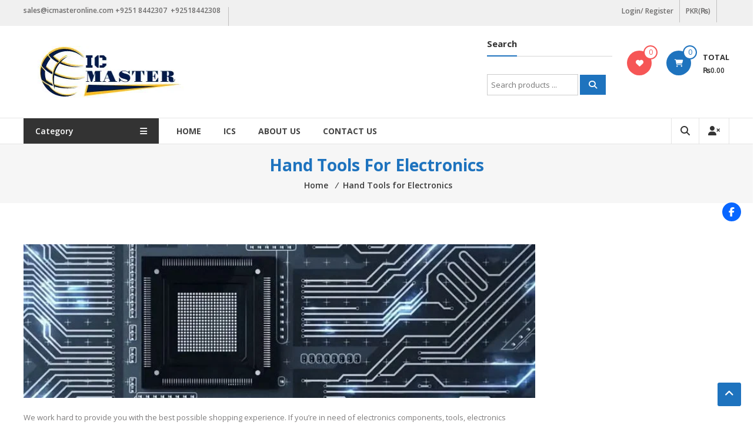

--- FILE ---
content_type: text/css; charset=utf-8
request_url: https://icmasteronline.com/wp-content/cache/autoptimize/autoptimize_single_090ff0228fb17856dfb2c9783f1368bb.php?ver=6.9
body_size: 1186
content:
.tcwps-wrap{margin:60px 0}.tc-product-img-wrap{position:relative;display:block}.tc-product-img-wrap img{width:100%;height:auto}.tc-wooslider-meta{text-align:center;display:block;height:180px}.tc-product-title{font-size:18px;font-weight:700;line-height:60px}.tc-wooslider-item{text-align:center;margin:0 10px;padding-bottom:20px;margin-bottom:10px;transition:all .3s ease-out;-webkit-transition:all .3s ease-out;-moz-transition:all .3s ease-out;-o-transition:all .3s ease-out}.tc-wooslider-item:hover{box-shadow:0 2px 6px rgba(0,0,0,.2)}.tc-wooslider-theme .tc-wooslider-item img{display:block;width:100%;height:auto}.tc-wps-overlay-wrap{margin-bottom:30px}a.tc-product-title{color:#555}a.tc-product-title:hover{color:#d7d7d7}span.amount{margin:20px 0}span.amount{margin:20px 0;padding:5px;padding-left:10px;border-radius:4px;margin-top:20px}.tc-center{text-align:center}.tc-wps-overlay{text-align:center;position:absolute;left:0;top:0;width:100%;height:100%;color:#fff;opacity:0;filter:alpha(opacity=0);-webkit-transition:all .45s ease-out 0s;-moz-transition:all .45s ease-out 0s;-o-transition:all .45s ease-out 0s;transition:all .45s ease-out 0s;-webkit-transform:translate(0,80px);-moz-transform:translate(0,80px);-ms-transform:translate(0,80px);-o-transform:translate(0,80px);transform:translate(0,80px)}.tc-product-img-wrap:hover .tc-wps-overlay{cursor:pointer;opacity:1;filter:alpha(opacity=100);-webkit-transform:rotateY(0deg) scale(1,1);-moz-transform:rotateY(0deg) scale(1,1);-ms-transform:rotateY(0deg) scale(1,1);-o-transform:rotateY(0deg) scale(1,1);transform:rotateY(0deg) scale(1,1)}.tc-wps-overlay-block{padding:12px 10px;font-size:14px;line-height:21px}.tc-product-title-bottom{font-size:14px}a.tc-add-to-cart{text-decoration:none;color:#343434;font-size:16px;font-weight:400}a.tc-add-to-cart:hover{text-decoration:none;color:#fff}div.tc-wooslider-item .tc-cart-button span.amount{display:none !important}div.tc-wooslider-item .tc-cart-button a{text-decoration:none;border:1px solid #fff;line-height:24px;background-color:transparent;color:#fff;padding:4px 10px;-webkit-border-radius:0;-moz-border-radius:0;border-radius:0;display:inline-block;font-size:14px;font-weight:400;-webkit-transition:all .3s ease;-moz-transition:all .3s ease;transition:all .3s ease}div.tc-wooslider-item .tc-cart-button a:hover{border:1px solid #fe6860;background-color:#fe6860;color:#fff}.tcwps-wrap .owl-theme .owl-nav.disabled+.owl-dots{margin-top:10px}.tcwps-wrap .owl-theme .owl-dots{text-align:center;-webkit-tap-highlight-color:transparent}.tcwps-wrap .owl-theme .owl-dots .owl-dot{display:inline-block;zoom:1;*display:inline;}.tcwps-wrap .owl-theme .owl-dots .owl-dot span{width:10px;height:10px;margin:5px 7px;display:block;-webkit-backface-visibility:visible;transition:opacity .2s ease;border-radius:30px}.tcwps-wrap .tcwps-nav{position:relative}.tcwps-wrap .tcwps-nav .owl-controls .owl-next,.tcwps-wrap .tcwps-nav .owl-controls .owl-prev{position:absolute;top:-45px;z-index:2}.tcwps-wrap .tcwps-nav .owl-controls .owl-next{right:0}.tcwps-wrap .tcwps-nav .owl-controls .owl-prev{right:31px}.tcwps-wrap .tcwps-nav .owl-controls .owl-nav [class*=owl-]{color:#fff;margin:5px;display:inline-block;cursor:pointer;height:30px;width:30px;text-align:center;border-radius:0;font-size:18px;line-height:28px}.tcwps-wrap .tcwps-nav .owl-controls .owl-nav [class*=owl-]:hover{color:#fff}.star-rating{overflow:hidden;position:relative;line-height:1;font-size:1em;width:5.3em;font-family:star}.star-rating,p.stars a{font-weight:400;height:1em}ul.products li.product .price,ul.products li.product .star-rating{display:block;margin-bottom:.75em}.star-rating{overflow:hidden;position:relative;height:1em;line-height:1;font-size:1em;width:5.4em;font-family:star;color:#ffb900}.star-rating:before{content:'\73\73\73\73\73';top:0;left:0}.star-rating span{overflow:hidden;float:left;top:0;left:0;position:absolute;padding-top:1.5em;color:#f5ab09}.star-rating span:before{content:'\53\53\53\53\53';top:0;position:absolute;left:0}.single-product .woocommerce-product-rating{margin-bottom:2em;line-height:1}.single-product .woocommerce-product-rating .star-rating{float:left;margin-right:.25em}.widget_rating_filter li{text-align:right}.widget_rating_filter li .star-rating{float:left;margin-top:.3em}

--- FILE ---
content_type: text/css; charset=utf-8
request_url: https://icmasteronline.com/wp-content/cache/autoptimize/autoptimize_single_8acbb54187d40e83b4a09376f99d1f73.php?ver=6.9
body_size: 18742
content:
/*!
Theme Name: eStore
Theme URI: https://www.themegrill.com/themes/estore/
Author: ThemeGrill
Author URI: https://www.themegrill.com
Description: eStore is a clean, beautiful and fully customizable responsive WooCommerce WordPress theme. This theme packs many premium features and several custom widgets which helps making your online store professional and well organized. Theme is fully compatible with WooCommerce and YITH WooCommerce Wishlist plugins. As an online store owner, attracting customers and selling products will be lot easier with this theme. Check the demo here: https://themegrilldemos.com/estore/ and get free support here: https://wordpress.org/support/theme/estore/
Version: 1.6.1
Tested up to: 5.4
Requires PHP: 5.6
License: GNU General Public License v3 or later
License URI: http://www.gnu.org/licenses/gpl-3.0.html
Text Domain: estore
Tags: one-column, two-columns, left-sidebar, right-sidebar, custom-colors, custom-menu, featured-images, theme-options, blog, e-commerce, custom-logo, footer-widgets, rtl-language-support, threaded-comments

This theme, like WordPress, is licensed under the GPL.
Use it to make something cool, have fun, and share what you've learned with others.

eStore is based on Underscores http://underscores.me/, (C) 2012-2015 Automattic, Inc.
Underscores is distributed under the terms of the GNU GPL v2 or later.

Normalizing styles have been helped along thanks to the fine work of
Nicolas Gallagher and Jonathan Neal http://necolas.github.com/normalize.css/
*/
html,body,div,span,applet,object,iframe,h1,h2,h3,h4,h5,h6,p,blockquote,pre,a,abbr,acronym,address,big,cite,code,del,dfn,em,font,ins,kbd,q,s,samp,small,strike,strong,sub,sup,tt,var,dl,dt,dd,ol,ul,li,fieldset,form,label,legend,table,caption,tbody,tfoot,thead,tr,th,td{border:0;font-family:inherit;font-size:100%;font-style:inherit;font-weight:inherit;margin:0;outline:0;padding:0;vertical-align:baseline}html{font-size:62.5%;overflow-y:scroll;-webkit-text-size-adjust:100%;-ms-text-size-adjust:100%}*,*:before,*:after{box-sizing:border-box}body{background:#fff}article,aside,details,figcaption,figure,footer,header,main,nav,section{display:block}ol,ul{list-style:none}table{border-collapse:separate;border-spacing:0}caption,th,td{font-weight:400;text-align:left}blockquote:before,blockquote:after,q:before,q:after{content:""}blockquote,q{quotes:"" ""}a:focus{outline:0}a:hover,a:active{outline:0}a img{border:0}body,button,input,select,textarea{color:#333;font-family:'Open Sans',sans-serif;font-size:13px;line-height:1.8;font-weight:400}h1,h2,h3,h4,h5,h6{clear:both;font-weight:400;font-family:'Open Sans',sans-serif;line-height:1.3;margin-bottom:15px;color:#333;font-weight:700}.sub-title{color:#333;font-weight:400;line-height:32px;font-family:'Open Sans',sans-serif;font-size:32px}p{margin-bottom:20px}b,strong{font-weight:700}dfn,cite,em,i{font-style:italic}blockquote,.wp-block-quote,.wp-block-quote.is-style-large,.wp-block-quote.has-text-align-right{margin:0 15px;font-size:20px;font-style:italic;font-family:'Open Sans',sans-serif;font-weight:300;border-color:#00a9e0}address{margin:0 0 15px}pre{background:#eee;font-family:"Courier 10 Pitch",Courier,monospace;font-size:15px;line-height:1.6;margin-bottom:1.6em;max-width:100%;overflow:auto;padding:1.6em;white-space:pre-wrap}code,kbd,tt,var{font:15px Monaco,Consolas,"Andale Mono","DejaVu Sans Mono",monospace}abbr,acronym{border-bottom:1px dotted #666;cursor:help}mark,ins{background:#fff9c0;text-decoration:none}sup,sub{font-size:75%;height:0;line-height:0;position:relative;vertical-align:baseline}sup{bottom:1ex}sub{top:.5ex}small{font-size:75%}big{font-size:125%}h1{font-size:36px}h2{font-size:30px}h3{font-size:28px}h4{font-size:20px}h5{font-size:18px}h6{font-size:16px}hr,.wp-block-separator{background-color:#ccc;border:0;height:1px;margin-bottom:15px}ul,ol{margin:0 0 15px 20px}ul{list-style:disc}ol{list-style:decimal}li>ul,li>ol{margin-bottom:0;margin-left:15px}dt{font-weight:700}dd{margin:0 15px 15px}img{height:auto;max-width:100%;vertical-align:middle}figure{margin:0}table{margin:0 0 15px;width:100%;border-collapse:collapse}th{font-weight:700}td,td,.wp-block-table th,.wp-block-table td{border:1px solid #ccc;padding:5px 10px}button,input,select,textarea{font-size:100%;margin:0;vertical-align:middle}.navigation .nav-links a,.bttn,button,input[type=button],input[type=reset],input[type=submit]{background:#333;color:#fff;cursor:pointer;font-size:14px;line-height:13px;border:none;padding:10px 15px;font-weight:400;display:inline-block;position:relative;text-shadow:none;transition:background .5s ease}.navigation .nav-links a:hover,.bttn:hover,button,input[type=button]:hover,input[type=reset]:hover,input[type=submit]:hover{background:#00a9e0;color:#fff}input[type=checkbox],input[type=radio]{padding:0}button::-moz-focus-inner,input::-moz-focus-inner{border:0;padding:0}input[type=text],input[type=email],input[type=url],input[type=password],input[type=search],input[type=tel]{color:#666;border:1px solid #ccc;height:36px;width:100%;-webkit-appearance:none}input[type=text]:focus,input[type=email]:focus,input[type=url]:focus,input[type=password]:focus,input[type=search]:focus,textarea:focus{border:1px solid #aaa}.searchform input[type=text]:focus{border:none}input[type=text],input[type=email],input[type=url],input[type=password],input[type=search]{padding:3px 6px}textarea{overflow:auto;padding-left:3px;vertical-align:top;color:#666;border:1px solid #ccc;height:160px;max-width:100%;width:100%}a{color:#00a9e0;text-decoration:none;transition:all .3s ease-in-out;-webkit-transition:all .3s ease-in-out;-moz-transition:all .3s ease-in-out}a:hover,a:focus,a:active{color:#0191bc}a:focus{outline:thin dotted}.screen-reader-text{border:0;clip:rect(1px,1px,1px,1px);clip-path:inset(50%);height:1px;margin:-1px;overflow:hidden;padding:0;position:absolute !important;width:1px;word-wrap:normal !important}.screen-reader-text:focus{background-color:#f1f1f1;border-radius:3px;box-shadow:0 0 2px 2px rgba(0,0,0,.6);clip:auto !important;clip-path:none;color:#21759b;display:block;font-size:.875rem;font-size:14px;font-weight:700;height:auto;left:5px;line-height:normal;padding:15px 23px 14px;text-decoration:none;top:5px;width:auto;z-index:100000}#content[tabindex="-1"]:focus{outline:0}.page-header-disable .site-content{margin-top:30px}.alignleft{display:inline;float:left;margin-right:15px}.alignright{display:inline;float:right;margin-left:15px}.aligncenter{clear:both;display:block;margin:0 auto;text-align:center}.clearfix:before,.clearfix:after,.row:before,.row:after,.entry-content:before,.entry-content:after,.comment-content:before,.comment-content:after,.site-header:before,.site-header:after,.site-content:before,.site-content:after,.site-footer:before,.site-footer:after,.tg-container:after,.tg-container:before{content:'';display:table}.clearfix:after,.row:after,.entry-content:after,.comment-content:after,.site-header:after,.site-content:after,.site-footer:after,.tg-container:after{clear:both}.clear{clear:both}.widget{margin:0 0 25px;padding-bottom:10px}.widget select{max-width:100%}h1.entry-title{color:#353535;font-weight:700;margin-bottom:0;padding-bottom:0;text-transform:capitalize}h1.entry-title a{color:#3d3d3d}.hentry{margin:0 0 15px}.updated{display:none}.single .byline,.group-blog .byline,.posted-on,.blog-author,.blog-cat{display:inline;font-family:'Open Sans',sans-serif;font-size:14px;font-style:italic;font-weight:300}.cat-links{margin-right:10px}.page-content,.entry-content,.entry-summary{margin:15px 0 0}.page-links{clear:both;margin:0 0 15px}.edit-link .post-edit-link{background:#293037;padding:4px 10px;color:#fff !important;line-height:1;border-radius:3px;font-size:13px}.edit-link .post-edit-link:before{content:"\f044";font-family:FontAwesome;margin-right:5px}#blog-post article.hentry,.search article.hentry,.archive article.hentry,.tag article.hentry,.category article.hentry{margin-bottom:20px;padding-bottom:20px;margin-top:40px}#blog-post article.hentry:first-child,.search article.hentry:first-child,.archive article.hentry:first-child,.tag article.hentry:first-child,.category article.hentry:first-child{margin-top:0}article.hentry .edit-link{display:block;margin-top:20px}article.hentry h1.entry-title{margin-bottom:5px;line-height:1.2}article.hentry .entry-footer>span{margin-right:15px;font-size:13px}.page-header .page-title{color:#333;padding-bottom:15px}.entry-footer a{color:#999}.entry-footer a:hover{color:#dc3522}.nav-links .meta-nav{display:none}.nav-links{clear:both;display:table;width:100%}.nav-links .nav-previous,.nav-links .nav-next,.default-wp-page li{display:inline-block;float:left;vertical-align:top;width:50%}.default-wp-page li.next{float:right}.nav-links .nav-next,.default-wp-page .next{text-align:right}.nav-links .nav-previous a:before{content:"\f0d9";font-family:FontAwesome;font-style:normal;margin-right:5px}.nav-links .nav-next a:after{content:"\f0da";font-family:FontAwesome;font-style:normal;margin-left:5px}.entry-thumbnail{position:relative}.entry-exrecpt{width:60%;float:right}.short-content{margin-bottom:10px}.short-content+.bttn{float:right}.entry-footer{margin-top:10px}.full-width{float:none;width:100%}.default-wp-page{margin:0;list-style:none}.blog .format-aside .entry-title,.archive .format-aside .entry-title{display:none}.comment-content a{word-wrap:break-word}#comments h2.comments-title{background:0 0;color:#333;display:block;font-size:22px;font-style:normal;font-weight:600;margin:35px 0;padding:0 0 10px;border-bottom:1px solid #e1e1e1}#comments h3{margin:0 0 10px;color:#141414;font-weight:600;display:inline-block;line-height:22px;font-size:18px}#commentform label{width:120px;display:block}textarea#comment{width:100%;height:150px}.comments-area ol{margin:0;padding:0;list-style:none}.comments-area ol.children{margin:0 0 0 15px}.comment-list .comment-body{background:#e1e1e1 none repeat scroll 0 0;border-top:2px solid #00a9e0;margin-bottom:20px;padding:15px}.comment-author img{vertical-align:middle;margin-right:15px}.comment-author .fn{font-style:normal;font-size:16px;text-transform:capitalize;font-weight:700}.comment-author .fn .url{color:#333;padding:0 5px}.comment-author .fn .url:hover{color:#00a9e0}.comment-author .says{display:none}.commentmetadata{float:right;font-weight:400;font-size:12px;font-style:italic;font-weight:300}.comment-metadata{padding-left:52px;font-size:13px}.commentmetadata a{color:#666}.comment-content{padding-left:52px;margin-top:10px}.commentmetadata .comment-edit-link{color:#01aefd}.commentmetadata+.clear{margin-bottom:20px}.comment-awaiting-moderation{margin:10px 0 0;padding-left:51px;font-weight:600}.reply .comment-reply-link{background:none repeat scroll 0 0 #293037;border-radius:3px;color:#fff;font-size:13px;line-height:1;padding:2px 10px}#respond{background:#f2f2f2;padding:20px;margin-top:20px;color:#141414}#commentform .form-submit{margin-bottom:0}#cancel-comment-reply-link{font-style:italic;color:#00a9e0}#cancel-comment-reply-link:before{font-family:FontAwesome;content:"\f057";margin:0 5px 0 20px;font-style:normal;color:#00a9e0}.logged-in-as a{color:#00a9e0}.infinite-scroll .paging-navigation,.infinite-scroll.neverending .site-footer{display:none}.infinity-end.neverending .site-footer{display:block}#infinite-footer{display:none}.page-content img.wp-smiley,.entry-content img.wp-smiley,.comment-content img.wp-smiley{border:none;margin-bottom:0;margin-top:0;padding:0}.wp-caption{border:1px solid #ccc;margin-bottom:15px;max-width:100%}.wp-caption img[class*=wp-image-]{display:block;margin:1.2% auto 0;max-width:98%}.wp-caption-text{text-align:center}.wp-caption .wp-caption-text{margin:10px 0}.site-main .gallery{margin-bottom:1.5em}.site-main .gallery a img{border:none;height:auto;max-width:90%}.site-main .gallery dd,.site-main .gallery figcaption{margin:0}ul.blocks-gallery-grid,ul.wp-block-gallery{padding:0}ul.blocks-gallery-grid img,ul.wp-block-gallery img{margin-bottom:0}.wp-block-gallery.alignleft,.wp-block-gallery.alignright,.wp-block-gallery.aligncenter,.wp-block-social-links.alignleft,.wp-block-social-links.alignright,.wp-block-social-links.aligncenter{display:flex}embed,iframe,object{max-width:100%}body{font-weight:400;position:relative;font-family:'Open Sans',sans-serif;line-height:1.8;overflow:hidden}.hide{display:none}#page{-webkit-transition:all .5s ease;-moz-transition:all .5s ease;-ms-transition:all .5s ease;-o-transition:all .5s ease;transition:all .5s ease}.home section{margin-top:30px}.widget{margin:0 0 1.5em}.widget select{max-width:100%}.widget-title{border-bottom:1px solid #d6d6d6;font-size:15px;font-weight:700;margin-bottom:30px;position:relative}.widget-title span{border-bottom:2px solid #00a9e0;padding-bottom:10px;display:inline-block;position:relative;top:1px}.widget_archive ul,.widget_categories ul,.widget_recent_entries ul,.widget_meta ul,.widget_recent_comments ul,.widget_rss ul,.widget_pages ul,.widget_nav_menu ul,.widget_product_categories ul{list-style:outside none none;margin:0;padding:0}.widget_archive li,.widget_categories li,.widget_pages li,.widget_meta li,.widget_recent_comments li,.widget_recent_entries li,.widget_rss li,.widget_nav_menu li,.widget_product_categories li{border-bottom:none;color:#333;font-size:13px;line-height:24px;margin:0 0 10px;padding:0 0 5px 25px;position:relative;-webkit-transition:color .3s ease 0s;-moz-transition:color .3s ease 0s;-ms-transition:color .3s ease 0s;-o-transition:color .3s ease 0s;transition:color .3s ease 0s;display:block}.widget_categories ul.children,.widget_pages ul.children,.widget_meta ul.children,.widget_recent_comments ul.children,.widget_recent_entries ul.children,.widget_rss ul.children,.widget_nav_menu ul.children,.widget_product_categories ul.children{margin-top:5px}.widget ul.children li:last-child{margin:0;padding-bottom:0}.widget_archive li a,.widget_categories li a,.widget_pages li a,.widget_meta li a,.widget_recent_comments li a,.widget_recent_entries li a,.widget_rss li a,.widget_nav_menu li a,.widget_product_categories li a{color:#333}.widget_archive a:before,.widget_categories a:before,.widget_pages a:before,.widget_meta a:before,.widget_recent_comments a:before,.widget_recent_entries a:before,.widget_rss a:before,.widget_nav_menu a:before,.widget_product_categories a:before{color:#888;content:"\f187";font-family:"FontAwesome";font-size:14px;left:0;position:absolute;top:0;-webkit-transition:color .3s ease;-moz-transition:color .3s ease;-ms-transition:color .3s ease;-o-transition:color .3s ease;transition:color .3s ease}.widget_categories a:before,.widget_product_categories a:before{content:"\f07b"}.widget_recent_entries a:before{content:"\f101"}.widget_meta a:before,.widget_nav_menu a:before{content:"\f1db"}.widget_recent_comments a:before{content:"\f086"}.widget_rss a:before{content:"\f09e"}.widget_pages a:before{content:"\f1ea"}.widget_tag_cloud a{background:#ebebeb none repeat scroll 0 0;border:medium none;color:#888;display:inline-block;margin:0 5px 5px 0;padding:6px 10px}.widget_archive a:hover:before,.widget_categories a:hover:before,.widget_pages a:hover:before,.widget_meta a:hover:before,.widget_recent_comments a:hover:before,.widget_recent_entries a:hover:before,.widget_rss a:hover:before,.widget_nav_menu a:hover:before,.widget_product_categories li a:hover:before,.widget_archive li a:hover,.widget_categories li a:hover,.widget_pages li a:hover,.widget_meta li a:hover,.widget_recent_comments li a:hover,.widget_recent_entries li a:hover,.widget_rss li a:hover,.widget_nav_menu li a:hover,.widget_tag_cloud a:hover,.widget_product_categories a:hover{color:#00a9e0}.widget_tag_cloud a:hover{background:#00a9e0 none repeat scroll 0 0;color:#fff}.widget_recent_entries .post-date{color:#9f9f9f;display:block;font-size:12px}.widget_search input[type=search]{width:84%}.widget_search button{height:36px;margin-left:-3px;width:15%}.widget_search input[type=search]{width:70%;display:inline-block;vertical-align:top}.widget_search button{height:36px;margin-left:-3px;width:46px}#primary{float:left;width:72.5%}#secondary{float:right;width:25%}.left_sidebar #secondary{float:left}.left_sidebar #primary{float:right}.no_sidebar_full_width #primary{width:100%;float:none}.no_sidebar_full_width #secondary{display:none}.no_sidebar_content_centered #primary{float:none;display:block;margin:0 auto}.no_sidebar_full_width #primary .entry-content>.alignfull,.no_sidebar_content_centered #primary .entry-content>.alignfull{margin-left:calc(50% - 50vw);margin-right:calc(50% - 50vw);max-width:unset}.no_sidebar_full_width #primary .entry-content>.alignfull.wp-block-cover,.no_sidebar_full_width #primary .entry-content>.alignfull.wp-block-cover-image,.no_sidebar_content_centered #primary .entry-content>.alignfull.wp-block-cover,.no_sidebar_content_centered #primary .entry-content>.alignfull.wp-block-cover-image{width:unset}.no_sidebar_full_width #primary .entry-content>.alignwide,.no_sidebar_content_centered #primary .entry-content>.alignwide{margin-left:-100px;margin-right:-100px;max-width:unset;width:unset}.tg-container{width:1200px;margin:0 auto;position:relative}.tg-column-wrapper{clear:both;margin-left:-2%}.tg-column-wrapper .tg-column-1{width:100%;float:left;margin-left:2%}.tg-column-wrapper .tg-column-2{width:48%;margin-left:2%;float:left}.tg-column-wrapper .tg-column-3{float:left;margin-left:2%;width:31.32%}.tg-column-wrapper .tg-column-4{width:23%;margin-left:2%;float:left}.tg-column-wrapper .tg-column-5{width:18%;margin-left:2%;float:left}.woocommerce-page ul.products.tg-column-wrapper{clear:both;margin-left:-2%}.woocommerce-page ul.products.tg-column-wrapper li.product.tg-column-4{width:23%;margin-left:2%;float:left;margin-right:0;padding:0}.tg-column-bottom-margin{margin-bottom:2%}.hide{display:none}.top-header-wrapper{background:#f0f0f0}.left-top-header{float:left}.right-top-header{float:right}.right-top-header .top-header-menu-wrapper{float:left}.right-top-header .top-header-menu-wrapper ul{margin:0;list-style:none;padding:0}.right-top-header .top-header-menu-wrapper ul li{border-right:1px solid #c0bfbf;float:left}.right-top-header .top-header-menu-wrapper ul li a{color:#6d6c6c;font-weight:600;line-height:38px;padding:0 10px;display:block}.right-top-header .top-header-menu-wrapper ul li a:hover{background:#00a9e0;color:#fff}.left-header-block{border-right:1px solid #c0bfbf;color:#6d6c6c;float:left;font-size:12px;font-weight:600;line-height:12px;margin-right:10px;margin-top:12px;padding-right:10px}.left-header-block i{margin-right:5px}.contact-info{border-right:none}.right-header-block{float:left}.right-header-block a{color:#6d6c6c;line-height:38px;display:block;float:left;font-size:12px;padding:0 10px;font-weight:600;border-right:1px solid #c0bfbf;transition:all .5s ease}.right-header-block a:hover{background:#00a9e0;color:#fff}.right-header-block a i{margin-left:3px}#lang_sel_click a.lang_sel_sel{background:rgba(0,0,0,0) none repeat scroll 0 0;border:medium none;line-height:38px;font-size:12px;font-weight:600;color:#6d6c6c;padding:0 10px;border-right:1px solid #c0bfbf}#lang_sel_click a.lang_sel_sel:hover{background:#00a9e0;color:#fff}#lang_sel_click{float:left;font-family:"Open Sans",sans-serif}#lang_sel_click li{width:auto}#lang_sel_click ul ul{border-top:2px solid #00a9e0;top:100%}#lang_sel_click ul ul li{background:#f0f0f0;width:100%}#lang_sel_click ul ul li a{background:rgba(0,0,0,0) none repeat scroll 0 0;border:none;border-bottom:1px solid rgba(0,0,0,.1);display:block;padding:6px 10px}.middle-header-wrapper{padding:20px 0}.custom-logo-link{float:left;margin-right:10px}.logo,.site-title-wrapper,.logo-wrapper{float:left}.logo-wrapper{margin:14px 0}.logo{margin-right:15px}#site-title{float:none;font-size:28px;margin:0;line-height:1.3}#site-title a{color:#454545}#site-description{color:#454545;font-size:14px;font-weight:400;margin:0}#header-sidebar .widget{margin:0}.widget-large-advertise,.wishlist-cart-wrapper{float:right;margin:0;padding:0}.wishlist-cart-wrapper{margin:22px 0}.wishlist-wrapper,.wcmenucart-contents{background:#f65656 none repeat scroll 0 0;border-radius:100%;float:left;height:42px;line-height:42px;margin-left:25px;text-align:center;width:42px;display:block;position:relative}.wishlist-wrapper a,.cart-wrapper .estore-cart-views>a{color:#fff !important}.wishlist-wrapper .wishlist-value,.cart-wrapper .cart-value{background:#fff none repeat scroll 0 0;border:2px solid #f65656;border-radius:100%;display:block;height:24px;line-height:19px;position:absolute;right:-10px;top:-9px;width:24px;color:#f65656;font-size:12px}.wcmenucart-contents{background:#00a9e0;float:left}.wcmenucart-contents .cart-value{border:2px solid #00a9e0;color:#00a9e0}.cart-wrapper{float:left;position:relative}.my-cart-wrap{float:left;margin-left:20px}.my-cart-wrap .my-cart{font-size:13px;font-weight:700;text-transform:uppercase}.cart-total{font-size:12px;font-weight:600}.bottom-header-wrapper{border-top:1px solid #e5e5e5;border-bottom:1px solid #e5e5e5;position:relative}.bottom-header-wrapper .tg-container{position:static}.category-menu{background:#333 none repeat scroll 0 0;color:#fff;float:left;font-weight:600;line-height:43px;text-transform:capitalize;width:230px;cursor:pointer;font-size:14px;-webkit-transition:all .5s ease;-moz-transition:all .5s ease;-ms-transition:all .5s ease;-o-transition:all .5s ease;transition:all .5s ease;position:relative;margin-right:30px}.category-menu:hover{background:#00a9e0}.category-menu .category-toggle{padding:0 20px}.category-menu .category-toggle i{float:right;line-height:43px}.category-menu .category-toggle.active{background:#00a9e0}#category-navigation{background:#fff none repeat scroll 0 0;border:2px solid #00a9e0;left:0;position:absolute;top:100%;width:100%;z-index:999}#category-navigation ul{list-style:none;margin:0}#category-navigation ul li{padding:0 20px;line-height:38px;border-bottom:1px solid rgba(0,0,0,.06);position:relative}#category-navigation ul li a{color:#333}#category-navigation ul li:hover>a{color:#0191bc}#category-navigation ul li:last-child{border-bottom:none}#category-navigation ul.sub-menu{background:#fff none repeat scroll 0 0;border:2px solid #00a9e0;left:110%;position:absolute;top:0;width:200px;opacity:0;visibility:hidden;transition:all .5s ease}#category-navigation ul li:hover>ul.sub-menu{opacity:1;visibility:visible;left:100%}#masthead .widget_shopping_cart{background:#fff none repeat scroll 0 0;border:1px solid #f1f1f1;box-shadow:1px 1px 7px rgba(0,0,0,.05);opacity:0;padding:20px 15px;position:absolute;left:37%;top:120%;visibility:hidden;width:250px;transition:all .5s ease;transform:translateX(-50%);z-index:9;border-bottom:3px solid #00a9e0;border-top:3px solid #00a9e0}#masthead .widget_shopping_cart:before{border-left:10px solid transparent;border-right:10px solid transparent;border-bottom:10px solid #00a9e0;content:"";position:absolute;left:50%;transform:translateX(-50%);top:-10px}#masthead .cart-wrapper:hover .widget_shopping_cart{opacity:1;visibility:visible;top:110%}.widget_shopping_cart .total{border:1px solid #e6e6e6;border-left:none;border-right:none;margin:20px 0 0;padding:5px 0;text-align:center}.widget_shopping_cart .button{border:1px solid #e6e6e6;border-radius:25px;color:#787878;display:block;float:left;margin:20px 0 0 3%;text-align:center;transition:all .5s ease}.widget_shopping_cart .button:hover{background:#00a9e0;color:#fff;border-color:#00a9e0}.widget_shopping_cart .buttons{margin-left:-3%}.woocommerce.widget_shopping_cart .cart_list li{border-bottom:1px solid #e1e1e1;margin-bottom:10px;padding-bottom:10px;padding-left:0;padding-right:32px}.woocommerce.widget_shopping_cart .cart_list li img{border-radius:100%;box-shadow:none;float:left;height:auto;margin-right:10px;width:42px}.woocommerce.widget_shopping_cart .cart_list li a.remove{left:auto;position:absolute;right:0;top:0;color:#f65656 !important}.woocommerce.widget_shopping_cart .cart_list li a.remove:hover{background:#f65656 !important;color:#fff !important}.woocommerce.widget_shopping_cart .cart_list li a{color:#333}.woocommerce.widget_shopping_cart .total{padding:4px 0;border-top:1px solid #e1e1e1;border-bottom:1px solid #e1e1e1}.woocommerce .widget_shopping_cart_content .buttons{margin:0}.woocommerce .widget_shopping_cart_content .buttons a.button{border:1px solid #e6e6e6;border-radius:25px;color:#787878;display:block;float:left;margin:20px 0 0 3%;text-align:center;font-weight:400;background:0 0;transition:all .5s ease}.woocommerce .widget_shopping_cart_content .buttons a.button:hover{background:#00a9e0;color:#fff;border-color:#00a9e0}#site-navigation{float:left}#site-navigation ul{list-style:outside none none;margin:0;padding:0}#site-navigation ul li{float:left;font-size:14px;font-weight:700;line-height:43px;margin-left:38px;position:relative}#site-navigation ul li a{color:#454545;position:relative;text-transform:uppercase;display:block;transition:all .5s ease}#site-navigation ul li:first-child{margin-left:0}#site-navigation ul li.menu-item-has-children{padding-right:10px}#site-navigation .sub-menu,#site-navigation .children{left:0;min-width:200px;position:absolute;top:120%;border:1px solid #e5e5e5;border-bottom:3px solid #00a9e0;z-index:999;background:#fff;box-shadow:1px 1px 7px rgba(0,0,0,.05);opacity:0;visibility:hidden}#site-navigation .sub-menu li,#site-navigation .children li{display:block;float:none;margin-left:0}#site-navigation .sub-menu li a,#site-navigation .children li a{border-bottom:1px solid #e5e5e5;padding:0 15px}#site-navigation .sub-menu li.menu-item-has-children,#site-navigation .children li.menu-item-has-children{padding-right:0}#site-navigation .sub-menu ul,#site-navigation .children ul{top:0;left:110%}#site-navigation ul li.menu-item-has-children>a:after{position:absolute;top:50%;right:-15px;content:"\f107";font-family:FontAwesome;color:#454545;transform:translateY(-50%);transition:all .5s ease}#site-navigation ul.sub-menu li.menu-item-has-children>a:after{content:"\f105";right:15px}#site-navigation ul li:hover>a,#site-navigation ul li.current-menu-item>a,#site-navigation ul li:hover>a:after{color:#00a9e0}#site-navigation ul li:hover>.sub-menu,#site-navigation ul li:hover>.children,#site-navigation ul li.sfHover>.sub-menu,#site-navigation ul li.sfHover>.children{top:100%;visibility:visible;opacity:1}#site-navigation ul.sub-menu>li:hover>.sub-menu,#site-navigation ul.sub-menu>li.sfHover>.sub-menu{top:0;visibility:visible;opacity:1;left:100%}.sub-toggle{display:none}.search-user-wrapper{float:right}.search-user-block{border-left:1px solid #e5e5e5;float:left;font-size:16px;line-height:43px;padding:0;-webkit-transition:all .5s ease;-moz-transition:all .5s ease;-ms-transition:all .5s ease;-o-transition:all .5s ease;transition:all .5s ease;cursor:pointer}.search-user-block .search-icon{display:block;padding:0 15px}.search-user-block a{color:#333;display:block;padding:0 15px}.search-user-block:hover{background:#00a9e0;color:#fff}.search-user-block:hover a{color:#fff}.user-wrapper.search-user-block{border-right:1px solid #e5e5e5}.search-wrapper{position:relative}.search-wrapper .header-search-box{background:#fff none repeat scroll 0 0;border-bottom:3px solid #00a9e0;border-top:3px solid #00a9e0;box-shadow:1px 1px 7px rgba(0,0,0,.15);padding:15px;position:absolute;right:0;top:125%;width:300px;z-index:9999;opacity:0;visibility:hidden}.search-wrapper .header-search-box:before{border-left:10px solid transparent;border-right:10px solid transparent;border-bottom:10px solid #00a9e0;content:"";position:absolute;right:15px;top:-10px}.search-wrapper .header-search-box .search-field{border-radius:0;padding:4px 10px;width:85%;float:left}.search-wrapper .header-search-box .searchsubmit{border:medium none;border-radius:0;box-shadow:none;color:#fff;float:left;padding:10px 0 10px;width:15%;height:36px}.header-search-box.active{opacity:1;visibility:visible}.no-results input[type=search]{width:calc(100% - 43px)}.no-results form.searchform{display:flex;flex-wrap:wrap}.wp-custom-header{position:relative}.wp-custom-header iframe{width:100%}.wp-custom-header .wp-custom-header-video-button{opacity:0;visibility:hidden;position:absolute;top:0;left:0;right:0;bottom:0;margin:auto;width:62px;height:50px;font:0px/0 a;-moz-transition:all .5s;-o-transition:all .5s;-webkit-transition:all .5s;transition:all .5s}.wp-custom-header .wp-custom-header-video-button:before{content:'\f04b';display:block;font-family:FontAwesome;font-size:20px}.wp-custom-header .wp-custom-header-video-button.wp-custom-header-video-pause:before{content:'\f04c'}.wp-custom-header:hover .wp-custom-header-video-button{visibility:visible;opacity:1}#top_slider_section{margin:0}#top_slider_section .widget{margin-bottom:0;padding-bottom:0}.big-slider{float:left;max-width:800px;position:relative}.big-slider ul{margin:0;padding:0;list-style:none}.big-slider .bx-controls .bx-next,.big-slider .bx-controls .bx-prev{border-bottom:30px solid transparent;border-left:30px solid #333;border-top:30px solid transparent;color:#fff;display:block;float:left;height:0;line-height:0;width:0;font-size:16px;position:absolute;left:0;top:50%;transform:translateY(-50%);transition:all .5s ease}.big-slider .bx-controls .bx-next i,.big-slider .bx-controls .bx-prev i{display:block;margin-left:-22px;margin-top:-10px}.big-slider .bx-controls .bx-next:hover,.big-slider .bx-controls .bx-prev:hover{border-left-color:#00a9e0}.big-slider .bx-controls .bx-next{float:right;border-right:30px solid #333;border-left:transparent;left:auto;right:0}.big-slider .bx-controls .bx-next i{display:block;margin-left:17px;margin-top:-10px}.big-slider .bx-controls .bx-next:hover{border-right-color:#00a9e0}.slider-caption-wrapper{position:absolute;left:50%;top:50%;transform:translate(-50%,-50%);text-align:center;padding-bottom:10px}.slider-caption-wrapper .slider-title{font-size:32px;line-height:40px;margin:10px 0;text-shadow:1px 1px 2px #333}.slider-caption-wrapper .slider-title a{color:#fff}.slider-caption-wrapper .slider-title a:hover{color:#00a9e0}.slider-caption-wrapper .slider-content{color:#fff;font-size:16px;text-shadow:1px 1px 5px #333;margin:10px 0 20px}.slider-caption-wrapper .slider-btn{background:#00a9e0 none repeat scroll 0 0;border-radius:25px;color:#fff;font-size:14px;font-weight:600;padding:8px 0 8px 30px;transition:all .5s ease}.slider-caption-wrapper .slider-btn i{background:#0791be none repeat scroll 0 0;border-radius:0 25px 25px 0;display:inline;margin-left:15px;padding:11px 15px 10px;transition:all .5s ease}.slider-caption-wrapper .slider-btn:hover{background:#0791be}.slider-caption-wrapper .slider-btn:hover i{background:#00a9e0}.small-slider-wrapper{float:right;max-width:380px}.widget_vertical_promo .collection-block{position:relative}.widget_vertical_promo .collection-block .slider-collection-img{margin:0}.widget_vertical_promo .collection-block .slider-collection-img img{display:block}.widget_vertical_promo .collection-block:first-child{margin-bottom:20px}.widget_vertical_promo .slider-title{background:rgba(0,0,0,.6) none repeat scroll 0 0;bottom:0;font-size:18px;left:0;margin:0;padding:8px 0;position:absolute;text-align:center;width:100%}.widget_vertical_promo .slider-title a{color:#fff}.widget_vertical_promo .slider-title a:hover{color:#00a9e0}.home-slider,.featured-slider{visibility:hidden}.category-slider{position:relative}.category-slider .slider-caption-wrapper .slider-btn{padding:8px 20px}.category-slider .bx-controls .bx-next,.category-slider .bx-controls .bx-prev{border-bottom:30px solid transparent;border-left:30px solid #333;border-top:30px solid transparent;color:#fff;display:block;float:left;height:0;line-height:0;width:0;font-size:16px;position:absolute;left:0;top:50%;transform:translateY(-50%);transition:all .5s ease}.category-slider .bx-controls .bx-next i,.category-slider .bx-controls .bx-prev i{display:block;margin-left:-22px;margin-top:-10px}.category-slider .bx-controls .bx-next:hover,.category-slider .bx-controls .bx-prev:hover{border-left-color:#00a9e0}.category-slider .bx-controls .bx-next{float:right;border-right:30px solid #333;border-left:transparent;left:auto;right:0}.category-slider .bx-controls .bx-next i{display:block;margin-left:17px;margin-top:-10px}.category-slider .bx-controls .bx-next:hover{border-right-color:#00a9e0}.section-title-wrapper{border-bottom:1px solid #e1e1e1;padding-bottom:10px;margin-bottom:20px}.section-title-wrapper .section-title-block{float:left}.section-title-wrapper .section-title-block .page-title{display:inline-block;font-size:20px;margin:0;position:relative}.section-title-wrapper .section-title-block .page-title a{color:#454545}.section-title-wrapper .section-title-block .page-title a:hover{color:#0191bc}.section-title-wrapper .section-title-block .page-sub-title{display:inline-block;font-size:13px;color:#7f7d7d;font-weight:400;position:relative;margin:0 0 0 10px;padding-left:15px}.section-title-wrapper .section-title-block .page-sub-title:before{position:absolute;left:0;content:"/";top:0}.widget-collection .page-title:after,.widget-featured-collection .page-title:after{position:absolute;left:0;bottom:-13px;content:"";width:100%;height:2px;background:#00a9e0}.sorting-form-wrapper{float:right}.sorting-form-wrapper .sort-text{float:left;font-weight:700}.sorting-form-wrapper .woocommerce-ordering{float:left;margin-left:15px}.view-all{float:right}.view-all a{color:#333}.view-all a:hover{color:#0191bc}.widget-featured-collection .page-title:after{background:#ffc300}.widget-featured-collection .section-title-wrapper .section-title-block .page-title a:hover{color:#e2ae04}.product-collection .page-title:after{position:absolute;left:0;bottom:-12px;content:"";width:100%;height:2px;background:#00a9e0}.men-collection-color .page-title:after{background:#00a9e0}.men-collection-color .section-title-wrapper .section-title-block .page-title a:hover{color:#0191bc}.hot-product-title{font-size:18px;margin:0;text-align:center;text-transform:uppercase;background:#00a9e0;color:#fff;padding:5px 0}.hot-product-content-wrapper{border:1px solid #e1e1e1;padding:15px}.hot-product-content-wrapper .hot-img{margin:0;position:relative;border-bottom:3px solid #00a9e0;overflow:hidden}.hot-product-content-wrapper .hot-img a{display:block}.hot-product-content-wrapper .hot-img a img{display:block;width:100%}.hot-product-content-wrapper .hot-img a i{margin-left:5px}.hot-product-content-wrapper .hot-img .cart-price-wrapper{background:rgba(0,0,0,.6);bottom:-40px;left:0;padding:8px 10px;position:absolute;width:100%;transition:all .5s ease}.hot-product-content-wrapper .hot-img .cart-price-wrapper .add_to_cart_button{float:left;font-weight:600;color:#fff}.hot-product-content-wrapper .hot-img .cart-price-wrapper .add_to_cart_button:hover{color:#0191bc}.hot-product-content-wrapper .hot-img .cart-price-wrapper .add_to_cart_button.added{display:none}.hot-product-content-wrapper .hot-img .cart-price-wrapper .added_to_cart{float:left;font-weight:600;color:#fff}.hot-product-content-wrapper .hot-img .cart-price-wrapper .added_to_cart:hover{color:#0191bc}.hot-product-content-wrapper .hot-img .cart-price-wrapper .hot-price{float:right;color:#fff}.hot-product-content-wrapper .hot-img .cart-price-wrapper .hot-price del{color:#c1c1c1}.hot-product-content-wrapper .hot-img .cart-price-wrapper .hot-price ins{background:rgba(0,0,0,0) none repeat scroll 0 0;color:#fff;font-weight:700}.hot-product-content-wrapper .hot-img:hover .cart-price-wrapper{bottom:0}.hot-content-wrapper{text-align:center;padding:15px 0 10px}.hot-content-wrapper .hot-title{font-size:16px;margin:0}.hot-content-wrapper .hot-title a{color:#454545}.hot-content-wrapper .hot-title a:hover{color:#0191bc}.hot-content-wrapper .star-rating{color:#00a9e0;float:none;display:inline-block;float:none;font-size:14px;margin:0 0 15px}.hot-content-wrapper .hot-content{color:#7f7d7d;line-height:21px;margin:15px 0 20px}.hot-content-wrapper .single_add_to_wishlist{background:#00a9e0;border-radius:25px;padding:5px 15px;color:#fff;display:inline-block;font-weight:600}.hot-content-wrapper .single_add_to_wishlist:hover{background:#0191bc;color:#fff}.hot-content-wrapper .single_add_to_wishlist i{margin-left:3px}.product-list-wrap{border:1px solid #e1e1e1;padding:15px}.product-list-wrap .product-list-block{border-bottom:1px solid #e1e1e1;margin-bottom:7px;padding-bottom:7px}.product-list-wrap .product-list-block .product-list-img{float:left;margin:0}.product-list-wrap .product-list-block .product-list-img a,.product-list-wrap .product-list-block .product-list-img img{display:block}.product-list-wrap .product-list-block .product-list-content{float:right;width:65%}.product-list-wrap .product-list-block .product-list-content .product-list-title{font-size:12px;margin:0}.product-list-wrap .product-list-block .product-list-content .product-list-title a{color:#454545}.product-list-wrap .product-list-block .product-list-content .product-list-title a:hover{color:#0191bc}.product-list-wrap .product-list-block .product-list-content .price{font-size:12px}.product-list-wrap .product-list-block .product-list-content .price .price-text{font-weight:600}.product-list-wrap .product-list-block .product-list-content .price del{color:#94978f;margin-left:5px}.product-list-wrap .product-list-block .product-list-content .price ins{background:0 0;color:#00a9e0;margin-left:5px}.product-list-wrap .product-list-block:last-child{margin-bottom:0;padding-bottom:0;border:none}.widget-collection .cart-wishlist-btn{margin-top:4px}.widget-collection .cart-wishlist-btn a{font:0px/0 a;color:transparent}.widget-collection .cart-wishlist-btn a i{border:1px solid #00a9e0;display:inline-block;font-size:14px;height:26px;line-height:26px;margin-right:10px;text-align:center;width:30px;color:#00a9e0;transition:all .5s ease}.widget-collection .cart-wishlist-btn a i:hover{color:#fff !important;background:#0191bc;border-color:#0191bc}.widget-collection .cart-wishlist-btn a.added_to_cart{font-size:14px;line-height:26px;font-family:FontAwesome;position:relative}.widget-collection .cart-wishlist-btn a.added_to_cart:after{content:"\f06e";font-family:FontAwesome;top:50%;left:0;transform:translateY(-53%);position:absolute;color:#fff;font-size:16px;border:1px solid #00a9e0;display:inline-block;font-size:14px;height:26px;line-height:26px;margin-right:10px;text-align:center;width:30px;color:#00a9e0}.widget-collection .cart-wishlist-btn a.added_to_cart:hover:after{color:#fff !important;background:#00a9e0}.collection-right-align .tg-column-wrapper .tg-column-4.collection-block{float:right}.woocommerce a.button.add_to_cart_button{background:0 0}.woocommerce a.button.add_to_cart_button:hover{background:0 0}.hot-content-wrapper .star-rating{margin:0 auto;display:block;margin-bottom:20px}.collection-thumb-block{position:relative}.collection-thumb-block .collection-thumb-img{margin:0;overflow:hidden}.collection-thumb-block .collection-thumb-img img{display:block;transform:scale(1) rotate(0deg);transition:all .3s ease}.collection-thumb-block .collection-thumb-hover{background:rgba(0,0,0,.7) none repeat scroll 0 0;height:100%;left:0;position:absolute;top:0;width:100%}.collection-thumb-block .collection-thumb-hover .collection-thumb-title-wrapper{bottom:30px;left:0;position:absolute;text-align:center;width:100%;transition:all .3s ease}.collection-thumb-block .collection-thumb-hover .collection-thumb-title-wrapper .collection-thumb-title{color:#fff;font-size:26px;font-weight:700;display:block;text-transform:uppercase}.collection-thumb-block .collection-thumb-hover .collection-thumb-title-wrapper .collection-thumb-sub-title{display:block;color:#dcdcdc;font-size:16px;text-transform:uppercase;padding:0 30px}.collection-thumb-block .collection-thumb-hover:after{border:2px solid rgba(255,255,255,.7);content:"";height:90%;left:50%;position:absolute;top:50%;transform:translate(-50%,-50%);width:93%}.collection-thumb-block:hover img{transform:scale(1.1) rotate(-2deg)}.collection-thumb-block:hover .collection-thumb-hover .collection-thumb-title-wrapper{bottom:40px}.widget-about{position:relative;overflow:hidden;padding:0;margin:0}.widget-about .tg-container{position:absolute;left:50%;top:0;height:100%;max-width:1200px;transform:translateX(-50%)}.widget-about .tg-container .about-content-wrapper{position:absolute;left:0;top:0;width:50%;height:100%;background:#f9f9f9}.widget-about .tg-container .about-content-wrapper .about-block{position:absolute;top:50%;left:0;transform:translateY(-50%);z-index:999}.widget-about .tg-container .about-content-wrapper .about-block .about-title{font-size:28px;margin:0;text-transform:uppercase}.widget-about .tg-container .about-content-wrapper .about-block .about-title a{color:#454545}.widget-about .tg-container .about-content-wrapper .about-block .about-sub-title{color:#00a9e0;margin:10px 0;font-size:16px;text-transform:capitalize}.widget-about .tg-container .about-content-wrapper .about-block .about-content{color:#737373;font-size:14px;margin-top:20px}.widget-about .tg-container .about-content-wrapper:before{content:"";position:absolute;width:1000%;height:100%;background:#f9f9f9;left:-1000%;top:0}.widget-about .tg-container .about-content-wrapper:after{background:#f9f9f9 none repeat scroll 0 0;content:"";height:2000px;position:absolute;right:650px;top:50%;transform:rotate(70deg) translateY(-50%);width:2000px;z-index:9}.about-img{margin:0}.about-img img{width:100%;display:block}.featured-slider{margin:0;padding:0}.featured-slider li{text-align:center}.featured-slider li .featured-img{margin:0;padding:0;border:1px solid #e1e1e1;text-align:center;position:relative}.featured-slider li .featured-img img{display:block}.featured-slider li .featured-img .featured-hover-wrapper{background:rgba(0,0,0,.6) none repeat scroll 0 0;height:100%;left:0;position:absolute;top:0;width:100%;z-index:9;opacity:0;visibility:hidden;transition:all .5s ease}.featured-slider li .featured-img .featured-hover-wrapper .featured-hover-block{position:absolute;left:0;top:52%;transform:translateY(-50%);text-align:center;width:100%;transition:all .5s ease;opacity:0;visibility:hidden}.featured-slider li .featured-img .featured-hover-wrapper .featured-hover-block a{border:1px solid #fff;color:#fff;display:inline-block;height:40px;width:40px;margin:0 5px;font:0/0 a;border-radius:0;vertical-align:top}.featured-slider li .featured-img .featured-hover-wrapper .featured-hover-block a:hover{background:#e2ae04;border-color:#e2ae04}.featured-slider li .featured-img .featured-hover-wrapper .featured-hover-block a i{font-size:16px;line-height:36px}.featured-slider li .featured-img .featured-hover-wrapper .featured-hover-block a.added_to_cart{position:relative}.featured-slider li .featured-img .featured-hover-wrapper .featured-hover-block a.added_to_cart:after{content:"\f06e";font-family:FontAwesome;top:50%;left:50%;transform:translate(-50%,-50%);position:absolute;color:#fff;font-size:16px}.featured-slider li .featured-img .featured-hover-wrapper:hover .featured-hover-block{top:50%;opacity:1;visibility:visible}.featured-slider li .featured-img:hover .featured-hover-wrapper{opacity:1;visibility:visible}.featured-slider li .featured-title{font-size:15px;margin:10px 0 0}.featured-slider li .featured-title a{color:#454545}.featured-slider li .featured-title a:hover{color:#e2ae04}.featured-slider li .woocommerce-product-rating .star-rating{display:inline-block;float:none;font-size:14px;margin:15px 0 5px;color:#ffc300}.featured-slider li .price{display:block}.featured-slider li .price .price-text{font-weight:600}.featured-slider li .price del{color:#94978f;margin-left:3px}.featured-slider li .price .amount{background:0 0;margin-left:3px}.featured-slider li .price ins{color:#ffc300;background:0 0}.featured-slider li .single_add_to_wishlist{background:#ffc300 none repeat scroll 0 0;border-radius:25px;color:#fff;display:inline-block;font-weight:600;padding:5px 15px;margin:10px 0 15px}.featured-slider li .single_add_to_wishlist:hover{background:#e2ae04}.featured-slider li .single_add_to_wishlist i{margin-left:5px}.widget-featured-collection .bx-controls{position:absolute;right:0;top:5px}.widget-featured-collection .bx-controls .bx-prev,.widget-featured-collection .bx-controls .bx-next{border:1px solid #e1e1e1;font-size:14px;display:inline-block;width:25px;height:25px;line-height:22px;text-align:center;margin-left:5px;color:#e1e1e1}.widget-featured-collection .bx-controls .bx-prev:hover,.widget-featured-collection .bx-controls .bx-next:hover{background:#e2ae04;color:#fff;border-color:#e2ae04}.product-list-content .entry-meta span{border:medium none;padding:0;margin:6px 0}.featured-content-wrapper .star-rating{display:inline-block;float:none;font-size:14px;margin:15px 0 5px}.hot-content-wrapper .woocommerce-product-rating.woocommerce .star-rating{margin:5px auto 17px;float:none}.blog-section{background:#f9f9f9 none repeat scroll 0 0;padding:40px 0}.blog-section .widget-title{font-size:20px;margin:0 0 24px;text-align:center;border:none;text-transform:uppercase}.blog-section .entry-title{margin-top:20px}.blog-section .entry-content{margin-top:10px}.widget_logo{padding:40px 0}.widget_logo .widget-title{font-size:20px;margin:0 0 24px;text-align:center;border:none;text-transform:uppercase}.new-tag,.sales-tag{display:inline-block;left:0;padding:2px 20px;position:absolute;top:30px;color:#fff;text-transform:uppercase;z-index:99}.new-tag{background:#00a9e0}.new-tag:before,.new-tag:after{border-bottom:13px solid transparent;border-left:10px solid #00a9e0;border-top:0 solid transparent;content:"";right:-10px;position:absolute;top:0}.new-tag:after{bottom:0;border-bottom:0 solid transparent;border-left:10px solid #00a9e0;border-top:13px solid transparent;top:auto}.sales-tag{background:#f65656;right:0;left:auto}.sales-tag:before,.sales-tag:after{border-bottom:13px solid transparent;border-right:10px solid #f65656;border-top:0 solid transparent;content:"";left:-10px;position:absolute;top:0}.sales-tag:after{bottom:0;border-bottom:0 solid transparent;border-right:10px solid #f65656;border-top:13px solid transparent;top:auto}#colophon{margin-top:40px}#top-footer{background:#f6f7f7 none repeat scroll 0 0;padding:50px 0}#bottom-footer{background:#e9ebeb none repeat scroll 0 0;padding:10px 0}.copy-right{float:left;font-size:11px}.payment-partner-wrapper{float:right}.payment-partner-wrapper ul{margin:0;list-style:none}.payment-partner-wrapper ul li{float:left;margin-left:10px}.scrollup{background:#00a9e0 none repeat scroll 0 0;border-radius:3px;bottom:30px;color:#fff;font-size:18px;height:40px;line-height:36px;position:fixed;right:20px;text-align:center;width:40px}.scrollup:hover,.scrollup:active,.scrollup:focus{color:#fff;background:#0791be}.page-header{background:#f6f6f6 none repeat scroll 0 0;margin-bottom:70px;padding:20px 0 10px;text-align:center}.page-header .entry-title{color:#00a9e0;font-size:28px;line-height:30px;font-weight:700;margin:0}.page-header .entry-sub-title{font-weight:600;color:#3b3b3b;font-size:14px;line-height:30px;margin:5px 0}.page-header .entry-sub-title span{margin:0 5px}.page-header .entry-sub-title span a{color:#3b3b3b}.page-header .entry-sub-title span a:hover{color:#0191bc}.has-post-thumbnail .entry-thumbnail,.widget_featured_posts_block .entry-thumbnail{position:relative;margin:0}.has-post-thumbnail .entry-thumbnail img,.widget_featured_posts_block .entry-thumbnail img{width:100%}.has-post-thumbnail .entry-thumbnail .posted-on,.widget_featured_posts_block .entry-thumbnail .posted-on{background:#333 none repeat scroll 0 0;left:0;padding:10px 0;position:absolute;text-align:center;top:0;width:110px;color:#fff;font-size:14px;font-style:normal;font-weight:400;line-height:24px;text-transform:uppercase;display:block;transition:background .3s ease}.has-post-thumbnail .entry-thumbnail .posted-on a,.widget_featured_posts_block .entry-thumbnail .posted-on a{color:#fff;font-size:14px;font-style:normal;font-weight:400;line-height:24px;text-transform:uppercase;display:block}.has-post-thumbnail .entry-thumbnail .posted-on:hover,.widget_featured_posts_block .entry-thumbnail .posted-on:hover{background:#00a9e0 none repeat scroll 0 0}.entry-title{font-size:18px;line-height:24px;margin:10px 0 5px;text-transform:uppercase}.entry-title a{color:#454545}.has-post-thumbnail .entry-title{margin-top:30px}.entry-title a:hover,.entry-btn .btn:hover,.entry-meta a:hover{color:#00a9e0}.entry-meta span{border-left:2px solid #b5b5b5;display:inline-block;line-height:15px;margin:10px 10px 10px 0;padding-left:10px}.entry-meta span a,.entry-meta span i{color:#787878;font-size:11px;font-weight:600}.entry-meta span i{margin-right:5px}.entry-meta span:first-child{border-left:none;margin-left:0;padding-left:0}article{border-top:1px solid #e4e4e4;margin-top:40px;padding-top:40px}article:first-child{border-top:none;margin-top:0;padding-top:0}.entry-btn .btn{color:#7f7d7d;font-size:13px;margin-top:10px}article .entry-content{color:#7f7d7d;margin-top:22px}.entry-thumbnail .posted-on{background:rgba(0,0,0,0) none repeat scroll 0 0;display:block;position:static;width:100%;text-align:left;font-style:normal}.entry-thumbnail .posted-on a{color:#333;font-weight:600;width:100%}.wp-pagenavi a:hover,.wp-pagenavi span.current{background:#00a9e0 none repeat scroll 0 0;border-color:#00a9e0;color:#fff;padding:4px 10px}.wp-pagenavi{margin-left:3%}.wp-pagenavi a,.wp-pagenavi span{padding:3px 10px}.wp-pagenavi .pages{color:#8c8c8c}.author-box{background:#f1f1f1;padding:20px}.author-box .author-img{float:left}.author-box .author-description-wrapper{margin-left:120px}.author-box .author-description-wrapper .author-name{clear:none}.archive-grid .entry-thumbnail .posted-on{padding:0 20px}.archive-grid #main{margin-top:30px}.archive-grid #primary{margin-left:-3%;width:74.5%}.archive-grid .entry-thumbnail{text-align:center}.archive-grid article{border:1px solid #e1e1e1;display:inline-block;margin:0 -4px 30px 3%;vertical-align:top;width:47%;margin-top:0 !important;padding:0}.archive-grid .entry-title{margin:30px 0 0;padding:0 20px}.archive-grid .entry-title,.archive-grid .entry-content-text-wrapper{padding:0 20px 20px}.post-navigation{margin-bottom:30px}.related-posts-main-title{margin-top:30px}ul.wp-block-gallery{margin:0}.woocommerce-page ul.products li.product{padding:0;text-align:center}.woocommerce-page ul.products li.product .products-img{margin:0;padding:0;border:1px solid #e1e1e1;text-align:center;position:relative}.woocommerce-page ul.products li.product .products-img img{display:block;margin:0}.woocommerce-page ul.products li.product .products-img .products-hover-wrapper{background:rgba(0,0,0,.6) none repeat scroll 0 0;height:100%;left:0;position:absolute;top:0;width:100%;z-index:9;opacity:0;visibility:hidden;transition:all .5s ease}.woocommerce-page ul.products li.product .products-img .products-hover-wrapper .products-hover-block{position:absolute;left:0;top:52%;transform:translateY(-50%);text-align:center;width:100%;transition:all .5s ease;opacity:0;visibility:hidden}.woocommerce-page ul.products li.product .products-img .products-hover-wrapper .products-hover-block a{border:1px solid #fff;color:#fff;display:inline-block;height:40px;width:40px;margin:0 5px;background:0 0;font:0/0 a;border-radius:0;vertical-align:top;padding:0}.woocommerce-page ul.products li.product .products-img .products-hover-wrapper .products-hover-block a:hover{background:#0191bc;border-color:#0191bc}.woocommerce-page ul.products li.product .products-img .products-hover-wrapper .products-hover-block a i{font-size:16px;line-height:36px;margin-left:0}.woocommerce-page ul.products li.product .products-img .products-hover-wrapper .products-hover-block a.added_to_cart{position:relative}.woocommerce-page ul.products li.product .products-img .products-hover-wrapper .products-hover-block a.added_to_cart:after{content:"\f06e";font-family:FontAwesome;top:50%;left:50%;transform:translate(-50%,-50%);position:absolute;color:#fff;font-size:16px}.woocommerce-page ul.products li.product .products-img .products-hover-wrapper:hover .products-hover-block{top:50%;opacity:1;visibility:visible}.woocommerce-page ul.products li.product .products-img:hover .products-hover-wrapper{opacity:1;visibility:visible}.woocommerce-page ul.products li.product .products-title{font-size:15px;margin:20px 0 0;padding:0}.woocommerce-page ul.products li.product .products-title a{color:#454545}.woocommerce-page ul.products li.product .products-title a:hover{color:#0191bc}.woocommerce-page ul.products li.product .star-rating{display:inline-block;float:none;font-size:14px;margin:15px 0 5px;color:#00a9e0}.woocommerce-page ul.products li.product .price{display:block;font-size:14px;color:#333}.woocommerce-page ul.products li.product .price .price-text{font-weight:600}.woocommerce-page ul.products li.product .price del{color:#94978f;margin-left:3px;display:inline-block}.woocommerce-page ul.products li.product .price .amount{background:0 0;margin-left:3px}.woocommerce-page ul.products li.product .price ins{color:#00a9e0;background:0 0;display:inline-block;font-weight:400}.woocommerce-page ul.products li.product .yith-wcwl-add-to-wishlist{text-align:center}.woocommerce-page ul.products li.product .yith-wcwl-add-to-wishlist .add_to_wishlist.button.alt,.woocommerce-page ul.products li.product .yith-wcwl-add-to-wishlist .yith-wcwl-wishlistexistsbrowse a,.woocommerce-page ul.products li.product .yith-wcwl-add-to-wishlist .yith-wcwl-wishlistaddedbrowse a{background:#00a9e0 none repeat scroll 0 0;border-radius:25px;color:#fff;display:inline-block;font-weight:600;padding:5px 20px;margin:5px 0 15px;height:34px;line-height:24px}.woocommerce-page ul.products li.product .yith-wcwl-add-to-wishlist .add_to_wishlist.button.alt:hover,.woocommerce-page ul.products li.product .yith-wcwl-add-to-wishlist .yith-wcwl-wishlistexistsbrowse a:hover,.woocommerce-page ul.products li.product .yith-wcwl-add-to-wishlist .yith-wcwl-wishlistaddedbrowse a:hover{background:#0191bc}.woocommerce-page ul.products li.product .yith-wcwl-add-to-wishlist .add_to_wishlist.button.alt i,.woocommerce-page ul.products li.product .yith-wcwl-add-to-wishlist .yith-wcwl-wishlistexistsbrowse a i,.woocommerce-page ul.products li.product .yith-wcwl-add-to-wishlist .yith-wcwl-wishlistaddedbrowse a i{margin:0;margin-left:5px}.woocommerce-page ul.products li.product .yith-wcwl-add-to-wishlist .add_to_wishlist.button.alt:after,.woocommerce-page ul.products li.product .yith-wcwl-add-to-wishlist .yith-wcwl-wishlistexistsbrowse a:after,.woocommerce-page ul.products li.product .yith-wcwl-add-to-wishlist .yith-wcwl-wishlistaddedbrowse a:after{content:"";display:table;clear:both}.woocommerce-page ul.products li.product .yith-wcwl-add-to-wishlist .feedback{display:block;color:#00a9e0;display:none}.woocommerce-page ul.products li.product .yith-wcwl-add-to-wishlist img.ajax-loading{display:none !important}.single-product.woocommerce-page .product .images .thumbnails a{border:1px solid #00a9e0}.single-product.woocommerce-page .product .product_title{float:left;font-size:32px;line-height:1.3}.single-product.woocommerce-page .product .summary .price{float:right;font-weight:700;font-style:16px;color:#00a9e0}.single-product.woocommerce-page .product .woocommerce-product-rating{border:none;border-top:1px solid #e1e1e1;border-bottom:1px solid #e1e1e1;padding:10px 0}.single-product.woocommerce-page .product .woocommerce-product-rating .star-rating{color:#00a9e0;font-size:18px;margin-top:4px}.single-product.woocommerce-page .product .woocommerce-product-rating .woocommerce-review-link{border-left:1px solid #e1e1e1;color:#333;font-size:14px;font-weight:600;margin-left:15px;padding-left:25px}.single-product.woocommerce-page .product div[itemprop=description]{border-bottom:1px solid #e1e1e1;color:#6a6868;margin-bottom:15px;padding-bottom:0}.single-product.woocommerce-page .product .cart{display:inline-block;margin-bottom:0}.single-product.woocommerce-page .product .cart .single_add_to_cart_button{background:#00a9e0 none repeat scroll 0 0;border-radius:25px;color:#fff;font-weight:600;padding:5px 20px;margin:0 20px 0;height:34px;line-height:24px;position:relative}.single-product.woocommerce-page .product .cart .single_add_to_cart_button:hover{background:#0191bc}.single-product.woocommerce-page .product .cart .single_add_to_cart_button:after{content:"\f07a";font-family:FontAwesome;color:#fff;font-size:16px;margin-left:10px}.single-product.woocommerce-page .product .yith-wcwl-add-to-wishlist{display:inline-block;vertical-align:top;margin-top:0}.single-product.woocommerce-page .product .yith-wcwl-add-to-wishlist .add_to_wishlist.button.alt,.single-product.woocommerce-page .product .yith-wcwl-add-to-wishlist .yith-wcwl-wishlistexistsbrowse a,.single-product.woocommerce-page .product .yith-wcwl-add-to-wishlist .yith-wcwl-wishlistaddedbrowse a,.single-product.woocommerce-page .product .yith-wcwl-add-to-wishlist .single_add_to_cart_button{background:#00a9e0 none repeat scroll 0 0;border-radius:25px;color:#fff;font-weight:600;padding:5px 20px;margin:0;height:34px;line-height:24px}.single-product.woocommerce-page .product .yith-wcwl-add-to-wishlist .add_to_wishlist.button.alt:hover,.single-product.woocommerce-page .product .yith-wcwl-add-to-wishlist .yith-wcwl-wishlistexistsbrowse a:hover,.single-product.woocommerce-page .product .yith-wcwl-add-to-wishlist .yith-wcwl-wishlistaddedbrowse a:hover,.single-product.woocommerce-page .product .yith-wcwl-add-to-wishlist .single_add_to_cart_button:hover{background:#0191bc}.single-product.woocommerce-page .product .yith-wcwl-add-to-wishlist .add_to_wishlist.button.alt i,.single-product.woocommerce-page .product .yith-wcwl-add-to-wishlist .yith-wcwl-wishlistexistsbrowse a i,.single-product.woocommerce-page .product .yith-wcwl-add-to-wishlist .yith-wcwl-wishlistaddedbrowse a i,.single-product.woocommerce-page .product .yith-wcwl-add-to-wishlist .single_add_to_cart_button i{margin:0;margin-left:5px}.single-product.woocommerce-page .product .product_meta{border-top:1px solid #e1e1e1;margin:10px 0;padding-top:10px}.single-product.woocommerce-page .product .product_meta .posted_in{font-size:14px;font-weight:700}.single-product.woocommerce-page .product .product_meta .posted_in a{font-weight:400}.single-product.woocommerce-page .product .woocommerce-tabs{border:1px solid #e1e1e1;margin-bottom:30px}.single-product.woocommerce-page .product .woocommerce-tabs .tabs.wc-tabs{background:#f9f9f9;padding:0;border:none;margin-bottom:0}.single-product.woocommerce-page .product .woocommerce-tabs .tabs.wc-tabs li{border:medium none;border-radius:0;padding:0 20px;background:#f0f2f1;box-shadow:none}.single-product.woocommerce-page .product .woocommerce-tabs .tabs.wc-tabs li:before,.single-product.woocommerce-page .product .woocommerce-tabs .tabs.wc-tabs li:after{display:none}.single-product.woocommerce-page .product .woocommerce-tabs .tabs.wc-tabs li.active{background:#fff}.single-product.woocommerce-page .product .woocommerce-tabs #tab-description,.single-product.woocommerce-page .product .woocommerce-tabs #tab-reviews,.single-product.woocommerce-page .product .woocommerce-tabs #tab-additional_information{padding:20px 20px 0;margin-bottom:0}.single-product.woocommerce-page .product .woocommerce-tabs #tab-description h2,.single-product.woocommerce-page .product .woocommerce-tabs #tab-reviews h2,.single-product.woocommerce-page .product .woocommerce-tabs #tab-additional_information h2{font-size:18px}.single-product.woocommerce-page .product .woocommerce-tabs #tab-reviews{padding-bottom:20px}.single-product.woocommerce-page .product .woocommerce-tabs #tab-reviews #comments img.avatar{border:medium none;left:0;position:absolute;top:50%;width:80px;transform:translateY(-50%)}.single-product.woocommerce-page .product .woocommerce-tabs #tab-reviews #comments .comment-text{border-radius:0;padding:20px 20px 20px 50px;border-radius:0}.single-product.woocommerce-page .product .woocommerce-tabs #tab-reviews #comments .comment-text .description{border:none}.single-product.woocommerce-page .product .woocommerce-tabs #tab-reviews #review_form #reply-title{font-size:18px}#content .widget_shopping_cart .product_list_widget .mini_cart_item{border:1px solid #e1e1e1;margin:0 auto 15px;padding:10px;width:96%}#content .widget_shopping_cart .product_list_widget .mini_cart_item .remove{top:10px;right:10px}.woocommerce.widget_price_filter .price_slider_wrapper .ui-widget-content{background:#e6e6e6;margin-bottom:30px}.woocommerce.widget_price_filter .price_slider_wrapper .ui-widget-content .ui-slider-range,.woocommerce.widget_price_filter .price_slider_wrapper .ui-widget-content .ui-slider-handle{background:#00a9e0}.woocommerce.widget_price_filter .price_slider_wrapper .ui-widget-content .ui-slider-handle{border-radius:0;width:20px;height:20px;transform:rotate(45deg);top:50%;margin-top:-10px}.woocommerce.widget_price_filter .price_slider_wrapper .ui-widget-content .ui-slider-handle:before{content:"\f07e";font-family:FontAwesome;color:#fff;position:absolute;left:50%;top:50%;transform:translate(-50%,-50%) rotate(-45deg)}.woocommerce.widget_price_filter .price_slider_wrapper .price_slider_amount .price_label{font-size:14px}.woocommerce .widget_layered_nav_filters ul li{float:none;font-size:13px;font-weight:400;margin-bottom:10px}.woocommerce .widget_layered_nav_filters ul li a{color:#333}.woocommerce .widget_layered_nav_filters ul li a:hover{color:#0191bc}.widget_product_search input[type=search]{width:73%}.woocommerce-product-search input{display:block;float:left;height:40px;margin-bottom:40px;width:27%}.widget.woocommerce .product-title,.widget.woocommerce.widget_recent_reviews a{color:#454545;display:block;font-size:14px}.widget.woocommerce .star-rating{color:#00a9e0;margin:6px 0}.widget.woocommerce .product_list_widget li{border-bottom:1px solid #e1e1e1;padding-bottom:10px;margin-bottom:10px}.widget.woocommerce .product_list_widget li:last-child{margin-bottom:0;padding-bottom:0;border-bottom:none}.woocommerce table.shop_table{border-radius:0;border:1px solid #e6e6e6}.woocommerce table.shop_table tr th{border:none;background:#f5f5f5;padding:7px 12px;color:#454545;font-size:14px}.woocommerce-cart .woocommerce table.shop_table.cart tr.cart_item td{border:medium none;padding:15px 12px;font-size:14px;border-bottom:1px solid #e6e6e6;color:#333}.woocommerce-cart .woocommerce table.shop_table.cart tr.cart_item td.product-remove{text-align:center}.woocommerce-cart .woocommerce table.shop_table.cart tr.cart_item td.product-remove a{background:#00a9e0;color:#fff !important;display:inline-block;font-size:16px;height:20px;line-height:19px;text-align:center;width:20px}.woocommerce-cart .woocommerce table.shop_table.cart tr.cart_item td.product-remove a:hover{background:#0191bc}.woocommerce-cart .woocommerce table.shop_table.cart tr.cart_item td.product-thumbnail{text-align:center}.woocommerce-cart .woocommerce table.shop_table.cart tr.cart_item td.product-thumbnail img{border-radius:100%;width:80px}.woocommerce-cart .woocommerce table.shop_table.cart tr.cart_item td.product-name a{color:#454545;font-size:14px;font-weight:700}.woocommerce-cart .woocommerce table.shop_table.cart tr.cart_item td.product-name a:hover{color:#0191bc}.woocommerce-cart .woocommerce table.shop_table.cart tr td.actions{border:none;padding:15px 12px}.woocommerce-cart .woocommerce table.shop_table.cart tr td.actions input.input-text{width:150px !important;margin-right:0}.woocommerce-cart .woocommerce table.shop_table.cart tr td.actions input[type=submit]{background:#00a9e0 none repeat scroll 0 0;border-radius:0;color:#fff;font-weight:600;height:36px;padding:0 10px;transition:background .5s ease}.woocommerce-cart .woocommerce table.shop_table.cart tr td.actions input[type=submit]:hover{background:#0191bc}.woocommerce-cart .woocommerce table.shop_table.cart .button{line-height:1}.woocommerce .quantity .qty{border:1px solid #e1e1e1;padding:6px 0}.woocommerce .cart-collaterals .cart_totals{float:left;color:#333}.woocommerce .cart-collaterals .cart_totals .shop_table{border:none;margin-bottom:0}.woocommerce .cart-collaterals .cart_totals .shop_table th{background:0 0;border:none;padding:20px 12px 20px}.woocommerce .cart-collaterals .cart_totals .shop_table td{background:#f8f8f8;border:none;padding:20px 12px}.woocommerce .cart-collaterals .cart_totals .shop_table td .shipping-calculator-button{color:#454545;font-weight:700;position:relative}.woocommerce .cart-collaterals .cart_totals .shop_table td .shipping-calculator-button:after{content:"\f0d7";right:-15px;top:50%;transform:translateY(-50%);position:absolute;font-family:FontAwesome}.woocommerce .cart-collaterals .cart_totals .shop_table td select{border:1px solid #e1e1e1;padding:5px}.woocommerce .cart-collaterals .cart_totals .shop_table td button{background:#00a9e0 none repeat scroll 0 0;border-radius:0;color:#fff;font-weight:600;height:36px;padding:0 10px;transition:background .5s ease}.woocommerce .cart-collaterals .cart_totals .shop_table td button:hover{background:#0191bc}.woocommerce .cart-collaterals .cross-sells{float:right}.woocommerce .cart-collaterals .cross-sells .products{text-align:center}.woocommerce .cart-collaterals .cross-sells .products a .star-rating,.woocommerce .cart-collaterals .cross-sells .products a .price{display:inline-block;font-size:14px}.woocommerce .cart-collaterals .cross-sells .products a .price{display:block}.woocommerce-cart .woocommerce .wc-proceed-to-checkout{float:right;width:65%;padding:0}.woocommerce-cart .woocommerce .wc-proceed-to-checkout a.checkout-button{background:#333 none repeat scroll 0 0;border-radius:0;color:#fff;font-size:14px;font-weight:700;line-height:36px;height:40px;transition:background .5s ease}.woocommerce-cart .woocommerce .wc-proceed-to-checkout a.checkout-button:hover{background:#0191bc}.woocommerce ul.products li.product .add_to_cart_button{background:#00a9e0 none repeat scroll 0 0;border-radius:25px;color:#fff;display:inline-block;font-weight:600;height:auto;padding:3px 18px;margin:10px 0 15px}.woocommerce ul.products li.product .add_to_cart_button:hover{background:#0191bc}.woocommerce ul.products li.product .add_to_cart_button i{margin-left:5px}.cart-empty{color:#00a9e0;font-size:32px;font-weight:700}.return-to-shop a.button{background:#00a9e0 none repeat scroll 0 0;border-radius:0;color:#fff;font-weight:600;height:36px;padding:0 10px;display:inline-block;line-height:36px;transition:background .5s ease}.return-to-shop a.button:hover{background:#0191bc;color:#fff}.wishlist-title{display:none}.woocommerce #content .wishlist_table thead th{text-align:center}.woocommerce #content .wishlist_table tbody tr td{border:medium none;height:120px;padding:0 20px;text-align:center;font-size:14px;color:#333}.woocommerce #content .wishlist_table tbody tr td.product-remove{text-align:center}.woocommerce #content .wishlist_table tbody tr td.product-remove a.remove_from_wishlist{background:#00a9e0;color:#fff !important;display:inline-block;font-size:16px;height:20px;line-height:19px;text-align:center;width:20px}.woocommerce #content .wishlist_table tbody tr td.product-remove a.remove_from_wishlist:hover{background:#0191bc}.woocommerce #content .wishlist_table tbody tr td.product-thumbnail{text-align:center}.woocommerce #content .wishlist_table tbody tr td.product-thumbnail img{border-radius:100%;width:80px}.woocommerce #content .wishlist_table tbody tr td.product-name a{color:#454545;font-size:14px;font-weight:700}.woocommerce #content .wishlist_table tbody tr td.product-name a:hover{color:#0191bc}.woocommerce #content .wishlist_table tbody tr td.product-add-to-cart a{background:#00a9e0 none repeat scroll 0 0;border-radius:0;color:#fff;font-weight:600;height:36px;padding:0 10px;line-height:36px;transition:background .5s ease}.woocommerce #content .wishlist_table tbody tr td.product-add-to-cart a:hover{background:#0191bc}.woocommerce #content .wishlist_table tfoot td{border:none;border-top:1px solid #e1e1e1}.woocommerce .woocommerce-info,.woocommerce .woocommerce-error,.woocommerce .woocommerce-message{border:none;border-left:3px solid #00a9e0;font-weight:600;margin-bottom:30px}.woocommerce .woocommerce-info:before,.woocommerce .woocommerce-error:before,.woocommerce .woocommerce-message:before{content:"\f05a";font-family:FontAwesome;font-size:16px;left:20px;top:50%;transform:translateY(-50%);color:#00a9e0}.woocommerce .woocommerce-info .showcoupon,.woocommerce .woocommerce-error .showcoupon,.woocommerce .woocommerce-message .showcoupon{margin-left:10px;display:inline-block}.woocommerce .woocommerce-error{border-left:3px solid #f65656;margin-bottom:30px !important}.woocommerce .woocommerce-error:before{content:"\f071";color:#f65656;top:10px;transform:translateY(0)}.woocommerce .woocommerce-message{margin-bottom:30px;border-left:3px solid #82b341}.woocommerce .woocommerce-message:before{content:"\f058";color:#82b341}.woocommerce form.checkout_coupon{margin:0;padding:20px;border-radius:0;border-top:none}.woocommerce form.checkout_coupon .form-row-last{float:left}.woocommerce form.checkout_coupon .form-row{padding:0}.woocommerce #respond input#submit,.woocommerce a.button,.woocommerce button.button,.woocommerce input.button,.woocommerce #respond input#submit.alt,.woocommerce a.button.alt,.woocommerce button.button.alt,.woocommerce input.button.alt{background:#00a9e0 none repeat scroll 0 0;border-radius:0;color:#fff;font-weight:600;height:36px;padding:0 20px;line-height:32px;transition:background .5s ease}.woocommerce #respond input#submit:hover,.woocommerce a.button:hover,.woocommerce button.button:hover,.woocommerce input.button:hover,.woocommerce #respond input#submit.alt:hover,.woocommerce a.button.alt:hover,.woocommerce button.button.alt:hover,.woocommerce input.button.alt:hover{background:#0191bc}.woocommerce-page .woocommerce-checkout{margin-top:40px}.woocommerce-page .woocommerce-checkout .checkout-form-wrapper{border:1px solid #e1e1e1}.woocommerce-page .woocommerce-checkout #customer_details.col2-set .col-1,.woocommerce-page .woocommerce-checkout #customer_details.col2-set .col-2{width:60%;float:left}.woocommerce-page .woocommerce-checkout #customer_details.col2-set .col-1{border-right:1px solid #e1e1e1}.woocommerce-page .woocommerce-checkout #customer_details.col2-set .col-2{width:40%}.woocommerce-page .woocommerce-checkout #customer_details.col2-set h3{background:#f0f2f1;text-align:center;font-size:14px;margin:0;width:100%;padding:10px 0;text-transform:uppercase}.woocommerce-page .woocommerce-checkout #customer_details.col2-set .form-billing-group,.woocommerce-page .woocommerce-checkout #customer_details.col2-set .shipping_address,.woocommerce-page .woocommerce-checkout #customer_details.col2-set #order_comments_field{padding:20px}.woocommerce-page .woocommerce-checkout #customer_details.col2-set .form-billing-group .form-row-last,.woocommerce-page .woocommerce-checkout #customer_details.col2-set .form-billing-group .form-row-first{width:49%}.woocommerce-page .woocommerce-checkout #customer_details.col2-set .form-billing-group label{color:#333}.woocommerce-page .woocommerce-checkout #customer_details.col2-set .form-billing-group label abbr{margin-left:3px;border:none;text-decoration:none}.woocommerce-page .woocommerce-checkout #customer_details.col2-set .shipping_address .form-row-last,.woocommerce-page .woocommerce-checkout #customer_details.col2-set .shipping_address .form-row-first{width:49%}.woocommerce-page .woocommerce-checkout #customer_details.col2-set .shipping_address label{color:#333}.woocommerce-page .woocommerce-checkout #customer_details.col2-set .shipping_address label abbr{margin-left:3px;border:none;text-decoration:none}.woocommerce-page .woocommerce-checkout #customer_details.col2-set .select2-container .select2-choice{border-radius:0;margin-top:0;padding:3px 10px 4px}.woocommerce-page .woocommerce-checkout #customer_details.col2-set #order_comments_field label{color:#333}.woocommerce-page .woocommerce-checkout #customer_details.col2-set #order_comments_field textarea{height:120px;background:#f6f6f6;padding:10px}.woocommerce-page .woocommerce-checkout #order_review_heading{background:#f0f2f1;text-align:left;font-size:14px;margin:0;width:100%;padding:10px 20px;text-transform:uppercase}.woocommerce-page .woocommerce-checkout #order_review{padding:20px}.woocommerce table.shop_table.woocommerce-checkout-review-order-table tr th{width:70%;background:#f9f9f9}.woocommerce table.shop_table.woocommerce-checkout-review-order-table tr th:first-child{border-right:1px solid #e1e1e1}.woocommerce table.shop_table.woocommerce-checkout-review-order-table tr td{border:none;border-bottom:1px solid #e1e1e1;color:#333}.woocommerce table.shop_table.woocommerce-checkout-review-order-table tr td:first-child{border-right:1px solid #e1e1e1}.woocommerce table.shop_table.woocommerce-checkout-review-order-table tr.cart-subtotal th,.woocommerce table.shop_table.woocommerce-checkout-review-order-table tr.shipping th{background:0 0;border-bottom:1px solid #e1e1e1}.woocommerce table.shop_table.woocommerce-checkout-review-order-table tr.order-total td{background:#f9f9f9;border-bottom:none}.woocommerce-checkout #payment{background:#f0f2f1;border-radius:0}.woocommerce-checkout #payment img{width:auto}.woocommerce-checkout #payment div.payment_box{background:#f9f9f9;border-radius:0}.woocommerce-checkout #payment div.payment_box:before{border-bottom-color:#f9f9f9}.woocommerce-checkout .login-form-info-wrapper{margin-bottom:20px}.woocommerce-checkout .login-form-info-wrapper .login{border-radius:0;border-top:0 none;color:#333;margin:0}.woocommerce-page .woocommerce-billing-fields .create-account{margin-bottom:20px;padding:0 20px;color:#333}.error-wrap{text-align:center;margin-bottom:40px}.error-wrap .num-404{background:#f9f9f9 none repeat scroll 0 0;border-radius:100%;color:#8c8c8c;display:inline-block;font-size:90px;font-weight:700;height:300px;line-height:300px;text-align:center;width:300px}.error-wrap .error{display:inline-block;font-size:65px;font-weight:700;text-transform:uppercase;color:#8c8c8c;margin-left:30px}.page-not-found{text-align:center}.page-not-found .page-title{color:#8c8c8c}.error-404 .message{font-size:14px;margin:30px 0 40px;text-align:center;color:#8c8c8c;font-weight:600}.error-404.not-found .search-field{width:94%}.error-404.not-found .searchsubmit{height:36px;margin-left:-3px}.error-404.not-found .search-field{width:90%}.error-404.not-found .searchsubmit{display:inline-block;height:36px;margin-left:-3px;width:46px;vertical-align:top}